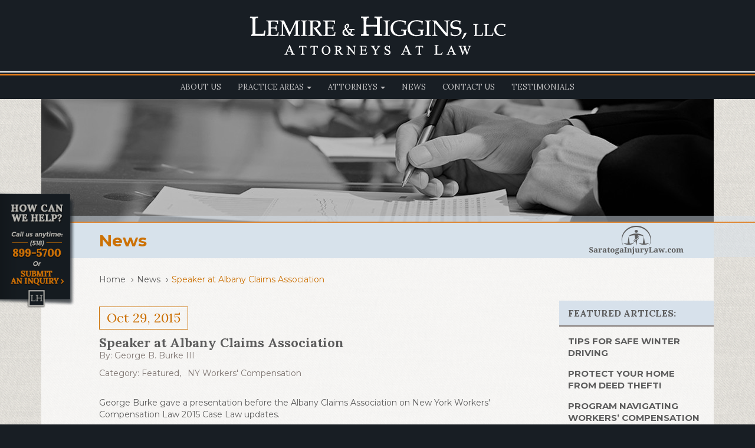

--- FILE ---
content_type: text/html;charset=UTF-8
request_url: https://www.lemirejohnsonlaw.com/news/Speaker-at-Albany-Claims-Association-_68-blog.htm
body_size: 7389
content:

<!DOCTYPE html>
<html lang="en">

<head>
    <title>Speaker at Albany Claims Association  - Lemire & Higgins, LLC</title>
    <meta charset="utf-8">
    <meta http-equiv="X-UA-Compatible" content="IE=edge">
    <meta name="viewport" content="width=device-width, initial-scale=1">
    <meta name="Description" content="Speaker at Albany Claims Association  - George Burke gave a presentation before the Albany Claims Association on New York Workers' Compensation Law 2015 Case Law updates." />
    <meta name="Keywords" content="Speaker,at,Albany,Claims,Association," />
    <meta name="Author" content="Spiral Design Studio (www.spiraldesign.com)" />

	<link rel="shortcut icon" href="../favicon.ico">

	<meta property="og:title" content="Speaker at Albany Claims Association "/>
	<meta property="og:description" content="Speaker at Albany Claims Association  - George Burke gave a presentation before the Albany Claims Association on New York Workers' Compensation Law 2015 Case Law updates."/>
	<meta property="og:site_name" content="Lemire & Higgins, LLC"/>
	<meta property="og:type" content="website"/>

	<meta name="DC.Title" content="Speaker at Albany Claims Association " />
	<meta name="DC.Subject" content="Speaker at Albany Claims Association  - George Burke gave a presentation before the Albany Claims Association on New York Workers' Compensation Law 2015 Case Law updates." />
	<meta name="DC.Description" content="Speaker at Albany Claims Association  - George Burke gave a presentation before the Albany Claims Association on New York Workers' Compensation Law 2015 Case Law updates." />


    
	<link href="../css/bootstrap.min.css" rel="stylesheet">

    <!-- HTML5 Shim and Respond.js IE8 support of HTML5 elements and media queries -->
    <!-- WARNING: Respond.js doesn't work if you view the page via file:// -->
    <!--[if lt IE 9]>
        <script src="https://oss.maxcdn.com/libs/html5shiv/3.7.0/html5shiv.js"></script>
        <script src="https://oss.maxcdn.com/libs/respond.js/1.4.2/respond.min.js"></script>
    <![endif]-->

	
	<script src="../js/jquery.min.js"></script>
	<script src="../js/bootstrap.min.js"></script>

	
	

	
	
	
	
	<link rel="stylesheet" href="../js/owl-carousel/owl.carousel.min.css">
	<link rel="stylesheet" href="../js/owl-carousel/owl.theme.default.min.css">
	<script src="../js/owl-carousel/owl.carousel.min.js"></script>

	
	

	<link href='https://fonts.googleapis.com/css?family=Montserrat:400,500,700' rel='stylesheet' type='text/css'>
	<link href='https://fonts.googleapis.com/css?family=Lora:400,400italic,700,700italic' rel='stylesheet' type='text/css'>

	
	<link href="../css/font-awesome.min.css" rel="stylesheet">
	<link href="../css/jasny-bootstrap.css" rel="stylesheet">
	<link href="../css/datepicker.css" rel="stylesheet">

	<link href="../css/base-style.css" rel="stylesheet">
	<link href="../css/site-style.css" rel="stylesheet">
	<link href="../css/responsive.css" rel="stylesheet">

	
	

	<!-- Google tag (gtag.js) -->
	<script async src="https://www.googletagmanager.com/gtag/js?id=G-M84NZX7CBY"></script>
	<script>
	  window.dataLayer = window.dataLayer || [];
	  function gtag(){dataLayer.push(arguments);}
	  gtag('js', new Date());

	  gtag('config', 'G-M84NZX7CBY');
	</script>
		
	

	
	<script type="application/ld+json">
	{
		"@context": "http://schema.org",
		"@type": "Attorney",
		"address": {
			"@type": "PostalAddress",
			"addressLocality": "Malta",
			"addressRegion": "NY",
			"postalCode": "12020",
			"streetAddress": "2534 State Route 9"
		},
		"geo": {
			"@type": "GeoCoordinates",
			"latitude": "42.974236",
			"longitude": "-73.791793"
		},
		"name": "Lemire, Johnson & Higgins, LLC",
		"naics": "541110",
		"image": "https://www.lemirelawyers.com/img/schema.jpg",
		"openingHours": [
			"Mo-Fr 09:00-17:00"
		],
		"sameAs" : [
			"https://www.facebook.com/Saratogainjurylaw/",
			"http://www.saratogainjurylaw.com/"
		],
		"telephone": "518.899.5700",
		"faxNumber": "518.899.5487",
		"email": "mail@lemirelawyers.com",
		"url": "https://www.lemirelawyers.com"
	}
	</script>


</head>

<body>


<!-- Google Tag Manager (noscript) -->
<noscript><iframe src="https://www.googletagmanager.com/ns.html?id=GTM-PHCVJWV"
height="0" width="0" style="display:none;visibility:hidden"></iframe></noscript>
<!-- End Google Tag Manager (noscript) -->







<header>
	<div class="container">
		<div class="row">
			<div class="col-sm-12 contentCenter">
				
					<a href="../"><img class="logo img-responsive" src="../img/logo_lg.png" alt="Lemire & Higgins, LLC"></a>
				
			</div>
		</div>
	</div>
	<!-- BEGIN: Main Content HTML -->
	<!-- Navigation -->

	<div class="nav-outer-wrapper">
		<div class="nav-inner-wrapper">
	        <div class="container">
	        	<nav class="navbar ljl-navbar" role="navigation">
		            <!-- Brand and toggle get grouped for better mobile display -->
		            <div class="navbar-header">
		                <button type="button" class="navbar-toggle" data-toggle="collapse" data-target="#bs-example-navbar-collapse-1">
		                    <span class="sr-only">Toggle navigation</span>
		                    <span class="icon-bar"></span>
		                    <span class="icon-bar"></span>
		                    <span class="icon-bar"></span>
		                </button>

		            </div>
		            <!-- Collect the nav links, forms, and other content for toggling -->
		            <div class="collapse navbar-collapse" id="bs-example-navbar-collapse-1">
						<ul class="nav navbar-nav">
							
									<li>
										<a href="../about-us/">About Us</a>
									</li>
								
									<li class="dropdown">
										<a href="../practice-areas/" class="dropdown-toggle" data-toggle="dropdown">Practice Areas <b class="caret"></b></a>

										<ul class="dropdown-menu">
											<li><a href="../practice-areas/">Overview</a></li>

											
											
													<li class="dropdown-submenu"><a class="trigger subClosed">Workers' Compensation  <i class="fa fa-caret-right"></i></a>
													<ul class="dropdown-menu sub-menu">
														<li><a href="../practice-areas/Workers-Compensation_11-practice-area.htm">Overview</a></li>
														

														<li>
															<a href="../practice-areas/Injured-Workers_11_12_practice-sub.htm">Injured Workers</a>
														</li>
														

														<li>
															<a href="../practice-areas/Insurance-Carriers-and-Employers_11_13_practice-sub.htm">Insurance Carriers and Employers</a>
														</li>
														

														<li>
															<a href="../practice-areas/Uninsured-Employers_11_28_practice-sub.htm">Uninsured Employers </a>
														</li>
														
													</ul>
												</li>
												
													<li class="dropdown-submenu"><a class="trigger subClosed">Personal Injury  <i class="fa fa-caret-right"></i></a>
													<ul class="dropdown-menu sub-menu">
														<li><a href="../practice-areas/Personal-Injury_68-practice-area.htm">Overview</a></li>
														

														<li>
															<a href="../practice-areas/Car-Truck-Motorcycle-Accidents-_10_16_practice-sub.htm">Car, Truck & Motorcycle Accidents</a>
														</li>
														

														<li>
															<a href="../practice-areas/Construction-Site-Injuries_10_17_practice-sub.htm">Construction Site Injuries</a>
														</li>
														

														<li>
															<a href="../practice-areas/Slip-Trip-Fall-Injuries_10_18_practice-sub.htm">Slip, Trip & Fall Injuries</a>
														</li>
														

														<li>
															<a href="../practice-areas/Medical-Malpractice_10_19_practice-sub.htm">Medical Malpractice </a>
														</li>
														

														<li>
															<a href="../practice-areas/Railroad-Work-Injuries_10_20_practice-sub.htm">Railroad Work Injuries</a>
														</li>
														

														<li>
															<a href="../practice-areas/Injuries-from-Defective-Products-_10_21_practice-sub.htm">Injuries from Defective Products </a>
														</li>
														
													</ul>
												</li>
												
													<li><a href="../practice-areas/Social-Security-Disability_68-practice-area.htm">Social Security Disability</a></li>
												
													<li><a href="../practice-areas/traffic-tickets_68-practice-area.htm">Traffic Violations</a></li>
												
										</ul>
									</li>
								
									<li class="dropdown">
										<a href="../attorneys/" class="dropdown-toggle" data-toggle="dropdown">Attorneys <b class="caret"></b></a>

										<ul class="dropdown-menu">
											<li><a href="../attorneys/">Overview</a></li>

											
											
												<li><a href="../attorneys/Christopher-Lemire-_27-attorney.htm">Christopher Lemire</a></li>
												
												<li><a href="../attorneys/Timothy-Higgins-_53-attorney.htm">Timothy Higgins</a></li>
												
										</ul>
									</li>
								
									<li>
										<a href="../news/">News</a>
									</li>
								
									<li>
										<a href="../contact-us/">Contact Us</a>
									</li>
								
									<li>
										<a href="../testimonials/">Testimonials</a>
									</li>
								
						</ul>
		            </div>
		            <!-- /.navbar-collapse -->
		    	</nav>
	        </div>
	        <!-- /.container -->

	    </div>
	</div>

    </header>

<div class="outer-wrapper header-banner-wrapper">
	<div class="container">
		<div class="row">
			<div class="col-sm-12">
				<div class="img-wrapper">
				
					<img width="100%" src="../img/header_bgs/banner_prmperxgls.jpg" alt="">
								
				</div>
			</div>
		</div>
	</div>
</div>
<div class="outer-wrapper mobile-contact-wrapper visible-xs">
	<div class="container">
		<div class="row">
			<div class="col-sm-12">
				<a href="../contact-us">
					<img class="" src="../img/mobile_contact.gif" alt="How can we Help? Call us anytime: (518) 899.5700 or Click to Submit an Inquiry.">
				</a>
			</div>
		</div>
	</div>
</div>


<div class="outer-wrapper sub-wrapper">
	<div class="content-border"></div>

	
	<div class="container">
		<div class="row">
			<div class="col-sm-12">
				<div class="inner-content-wrapper">
					<div class="row">
						<div class="content-header-band">
							<div class="content-header-band-inner">
								<div class="col-sm-8 col-sm-offset-1">
									<div class="page-header">News</div>
								</div>

								

	<div class="col-sm-3 contentCenter hidden-xs sil-top-wrapper">
		<a href="http://www.SaratogaInjuryLaw.com"><img class="header-sil-logo" src="../img/saratogaInjuryLaw_grey.png" alt="SaratogaInjuryLaw.com | Personal Injury, Workers' Compensation, Social Security"></a>
	</div>


							</div>
						</div>
					</div>

					<div class="row">
				        <div class="col-sm-11 col-sm-offset-1">
				            <ol class="breadcrumb">
								<li><a href="../">Home</a></li>
								<li><a href="../news">News</a></li>
								<li class="active">Speaker at Albany Claims Association </a></li>
				            </ol>
				        </div>
				    </div>

					<div class="row">
						<div class="col-sm-8 col-sm-offset-1">
							<div class="editor">
								
								
									<article>
										<div class="news-header">
											<div class="newsDate">
												Oct 29, 2015
											</div>
											<h1>Speaker at Albany Claims Association </h1>
											<ul class="newsMeta">
												
												
												<li>
													<span class="">By:</span>
													<a href="../news/?postName=George B.-Burke III ">George B. Burke III </a>
												</li>
												

												<li class="news-cat-listing">
													<span class="">Category:</span>
													
														<a href="../news/?cat=0" title="View all posts in Featured News">Featured</a>&nbsp;
													
																<a href="../news/?cat=11" title="NY Workers' Compensation  News">NY Workers' Compensation </a>
															
													
												</li>
											</ul>
										</div>
										
										<p> <p>George Burke gave a presentation before the Albany Claims Association on New York Workers' Compensation Law 2015 Case Law updates.</p> </p>

										
										<div class="share">
											<ul class="share-buttons">
												<li>SHARE ON:</li>
												<li><a href="https://www.facebook.com/sharer/sharer.php?u=&t=" target="_blank" title="Share on Facebook" onClick="window.open('https://www.facebook.com/sharer/sharer.php?u=' + encodeURIComponent('https://www.lemirejohnsonlaw.com/news/news-detail.cfm?ID=68') + '&t=' + encodeURIComponent('https://www.lemirejohnsonlaw.com/news/news-detail.cfm?ID=68'),'sharer','toolbar=0,status=0,width=650,height=436'); return false;"><i class="fa fa-facebook fa-1x"></i> Facebook</a></li>
												<li><a href="https://twitter.com/intent/tweet?source=&text=:%20" target="_blank" title="Share on Twitter" onClick="window.open('https://twitter.com/intent/tweet?text=' + encodeURIComponent('Speaker at Albany Claims Association ') + ':%20' + encodeURIComponent('https://www.lemirejohnsonlaw.com/news/news-detail.cfm?ID=68'),'sharer','toolbar=0,status=0,width=650,height=436'); return false;"><i class="fa fa-twitter fa-1x"></i> Twitter</a></li>
												<li><a href="mailto:?subject=&body=:%20" target="_blank" title="Share via Email" onClick="window.open('mailto:?subject=' + encodeURIComponent('Speaker at Albany Claims Association ') + '&body=' +  encodeURIComponent('https://www.lemirejohnsonlaw.com/news/news-detail.cfm?ID=68')); return false;"><i class="fa fa-envelope fa-1x"></i> Email</a></li>
												<li><a class="a2a_dd" href="https://www.addtoany.com/share_save?linkname=&amp;linkurl=https://www.lemirejohnsonlaw.com/news/news-detail.cfm?ID=68" title="Choose how to Share"><i class="fa fa-share fa-1x"></i> Other</a><script type="text/javascript">var a2a_config = a2a_config || {}; a2a_linkurl="https://www.lemirejohnsonlaw.com/news/news-detail.cfm?ID=68"; a2a_config.hide_embeds = 0; a2a_config.onclick = 1;</script><script type="text/javascript" src="https://static.addtoany.com/menu/page.js"></script></li>
											</ul>
										</div>
									</article>
									

								
								
							</div>
							<div class="pagination-wrapper news-pagination">

								<div class="row">
									<div class="col-xs-6 col-sm-6 prev-wrapper control">
										<a href="Elected-Town-Judge-for-Town-of-North-Greenbush_67-blog.htm" class="title-link" title="Elected Town Judge for Town of North Greenbush"><i class="fa fa-chevron-left"></i> Previous</a>
									</div>

									<div class="col-xs-6 col-sm-6 next-wrapper control">
										<a href="Appointed-to-the-Committee-on-the-Tort-System_78-blog.htm" class="title-link" title="Appointed to the Committee on the Tort System">Next <i class="fa fa-chevron-right"></i></a>
									</div>
								</div>

							</div>
						</div>

						<div class="col-sm-3">
							<div class="sidebar">
								
								
								
<div class="sidebar-block newsListing">
	<div class="sideNav sort-listing">
		<div class="sidebar-heading">
			Featured Articles:
		</div>
		<div class="sidebar-content">
			<ul class="sidebar-listings articleListing">
				

					<li class="sidebar-listing">
						<div class="title"><a href="../news/TIPS-FOR-SAFE-WINTER-DRIVING_1140-blog.htm">TIPS FOR SAFE WINTER DRIVING</a></div>
						<div class="description"></div>
					</li>
				

					<li class="sidebar-listing">
						<div class="title"><a href="../news/-PROTECT-YOUR-HOME-FROM-DEED-THEFT-_1139-blog.htm"> PROTECT YOUR HOME FROM DEED THEFT!</a></div>
						<div class="description"></div>
					</li>
				

					<li class="sidebar-listing">
						<div class="title"><a href="../news/Program-Navigating-Workers-Compensation-Ethics-and-Third-Party-Claim-Resolution-Essentials_1137-blog.htm">Program Navigating Workers’ Compensation Ethics and Third- Party Claim Resolution Essentials</a></div>
						<div class="description">Chris Lemire presents at NYSBA CLE Program 11/15/24 
</div>
					</li>
				
			</ul>
			<a href="../news" class="view-more">View All</a>
		</div>
	</div>
</div>



<div class="sidebar-block">
	<div class="sideNav sort-listing">
		<div class="sidebar-heading">
			Category:
		</div>
		<div class="sidebar-content">
			<ul class="sidebar-listings dateListing">
				<li class="sidebar-listing">
					<a href="../news/?cat=0">Featured</a>
				</li>

				
						<li class="sidebar-listing">
							<a href="../news/?cat=9">Litigation</a>
						</li>
					
						<li class="sidebar-listing">
							<a href="../news/?cat=11">NY Workers' Compensation </a>
						</li>
					
						<li class="sidebar-listing">
							<a href="../news/?cat=10">Personal Injury </a>
						</li>
					
						<li class="sidebar-listing">
							<a href="../news/?cat=14">Social Security Disability</a>
						</li>
					

				

				<li class="sidebar-listing date-listing">
					<a href="../news" title="View All">View All</a>
				</li>
			</ul>
			
		</div>
	</div>
</div>





<div class="sidebar-block newsListing">
	<div class="sideNav sort-listing">
		<div class="sidebar-heading">
			Posted Date:
		</div>
		<div class="sidebar-content">
			<ul class="sidebar-listings dateListing">
				
		           		<li class="sidebar-listing date-listing">
		           			<a title="January 2025" href="../news/?archiveDate=1/1/2025">January 2025</a>
		           		</li>
					
		           		<li class="sidebar-listing date-listing">
		           			<a title="December 2024" href="../news/?archiveDate=12/1/2024">December 2024</a>
		           		</li>
					
		           		<li class="sidebar-listing date-listing">
		           			<a title="November 2024" href="../news/?archiveDate=11/1/2024">November 2024</a>
		           		</li>
					
		           		<li class="sidebar-listing date-listing">
		           			<a title="January 2024" href="../news/?archiveDate=1/1/2024">January 2024</a>
		           		</li>
					
		           		<li class="sidebar-listing date-listing">
		           			<a title="December 2023" href="../news/?archiveDate=12/1/2023">December 2023</a>
		           		</li>
					
		           		<li class="sidebar-listing date-listing">
		           			<a title="November 2023" href="../news/?archiveDate=11/1/2023">November 2023</a>
		           		</li>
					
		           		<li class="sidebar-listing date-listing">
		           			<a title="May 2023" href="../news/?archiveDate=5/1/2023">May 2023</a>
		           		</li>
					
		           		<li class="sidebar-listing date-listing">
		           			<a title="November 2022" href="../news/?archiveDate=11/1/2022">November 2022</a>
		           		</li>
					
		           		<li class="sidebar-listing date-listing">
		           			<a title="April 2022" href="../news/?archiveDate=4/1/2022">April 2022</a>
		           		</li>
					
		           		<li class="sidebar-listing date-listing">
		           			<a title="October 2021" href="../news/?archiveDate=10/1/2021">October 2021</a>
		           		</li>
					
		           		<li class="sidebar-listing date-listing">
		           			<a title="August 2021" href="../news/?archiveDate=8/1/2021">August 2021</a>
		           		</li>
					
				<li class="sidebar-listing date-listing">
					<a href="../news" title="View All">View All</a>
				</li>
			</ul>
			
		</div>
	</div>
</div>


							</div>
						</div>
					</div>
				</div>
			</div>

		</div>

		

	    <div class="row">
	        <div class="col-lg-12">

	        </div>
		</div>
	</div>
	

	
	<div class="contact-tab-wrapper hidden-xs">
		<a href="../contact-us">
			
			<img class="contact-tab img-responsive" alt="Contact Us Today! 518 899.5700" src="../img/contact_tab.png">
		</a>
	</div>
	


</div>




	<footer>
		<div class="container">
			<div class="row">
				<div class="col-sm-12">
					
				</div>
			</div>
			<div class="row">
				<div class="col-sm-6 col-md-4 footer-company">
					<div class="footer-logo-wrapper">
						<a href="../">
							<img src="../img/logo_sm.png" class="footer-logo" alt="Lemire & Higgins, LLC">
						</a>
					</div>
					<div class="footer-company-wrapper">
						<span class="name">Lemire & Higgins, LLC</span><br/>
						<span class="address">2534 U.S. 9<br>P.O. Box 2485<br>Malta, NY 12020</span><br/>
						<span class="phone">
							<small>PH:</small> 518.899.5700 
								| <small>FX:</small> 518.899.5487 

						</span><br/>
						<a href="../contact-us/" class="footer-contact-link">Contact Us Today!</a>
					</div>
				</div>

				<div class="col-sm-6 col-md-3">
					
					
						<ul class="social">
						
							<li class="link">
								<a href="https://www.facebook.com/Saratogainjurylaw/" target="_blank" title="Facebook"><i class="fa fa-facebook"></i></a>
							</li>
						
							<li class="link">
								<a href="http://www.linkedin.com" target="_blank" title="LinkedIn"><i class="fa fa-linkedin"></i></a>
							</li>
						
						</ul>
					

					<div class="footer-copyright">
						&copy; 2026 Lemire & Higgins, LLC<br/><strong>ATTORNEY ADVERTISING</strong><br/><a href="../privacy-policy/">Privacy&nbsp;Policy</a> | <a href="../disclaimer/">Disclaimer</a> <span class="hidden-xs"></span><br/>
						<a href="https://www.spiraldesign.com" target="_blank" name="Website Design , Albany, NY">Website design:</a> <a href="https://www.spiraldesign.com" target="_blank"  name="Spiral Design Studio | Website Design , Albany, NY">Spiral Design Studio, LLC.</a>
					</div>
				</div>

				<div class="col-sm-6 col-md-2 affiliation-wrapper">
					

		        	<div class="owl-carousel owl-theme" id="affiliateSlider">
		        		
		        			<div class="item">
		        				
		        					<img src="../img/affiliates/logo_Super_Lawyers_dk609eo4et.png" alt="Super Lawyers">
		        				
		        			</div>

		        		
		        			<div class="item">
		        				
		        					<img src="../img/affiliates/logo_NYSBA_dngxous79d.png" alt="NYSBA">
		        				
		        			</div>

		        		
		        	</div>

		        	<script>
						$('#affiliateSlider').owlCarousel({
							loop:true,
							margin:10,
							nav:false,
							responsive:{
								0:{
									items:2
								},
								767:{
									items:1
								},
								1000:{
									items:1
								}
							}
						})
	    			</script>


				</div>

				<div class="col-sm-6 col-md-3 sil-wrapper">

						<div class="sil-logo-wrapper">
							<a href="http://www.saratogainjurylaw.com">
								<img src="../img/saratogaInjuryLaw_light.png" alt="SaratogaInjuryLaw.com | Personal Injury, Workers' Compensation, Social Security">
							</a>
						</div>

				</div>

			</div>
		</div>
	</footer>
						


<script type='text/javascript' src='https://reports.yellowbook.com/analytics/js/ybDynamicPhoneInsertion.js'></script>
<script>
ybFindPhNums = ['15188995700', '15188995700'];
ybReplacePhNums = ['15186205398', '15189937057'];

	document.addEventListener("YextPhoneChangeEvent", yextPhoneChangeEventHandler, false);

	function yextPhoneChangeEventHandler(e) {
			e.preventDefault();
			ybFun_ReplaceText();
	}

	if (typeof dmAPI != 'undefined') {
			dmAPI.runOnReady('dpni', function() {
					  setTimeout(ybFun_ReplaceText, 500);
			});
			dmAPI.subscribeEvent(dmAPI.EVENTS.SHOW_POPUP, function(data) {
					  setTimeout(ybFun_ReplaceText, 500);
					  console.log('dmAPI.EVENTS.SHOW_POPUP' + data);
			});
	} else {
			window.onload = function() {
					  setTimeout(ybFun_ReplaceText, 500);
			}
	}
</script>


<script src="../js/jasny-bootstrap.min.js"></script>
<script src="../js/datepicker.js"></script>
<script src="../js/multiLevelNav.jquery.js"></script>
<div class="mediaQueryDetector"></div>
</body>
</html>


--- FILE ---
content_type: text/css
request_url: https://www.lemirejohnsonlaw.com/css/base-style.css
body_size: 810
content:
/* Global Styles */

html,
body {
    height: 100%;
}

body {
    
}

.img-portfolio {
    margin-bottom: 30px;
}

.img-hover:hover {
    opacity: 0.8;
}

/* Home Page Carousel */

.carousel {
    xheight: 50%;
}

.carousel .item,
.carousel .item.active,
.carousel .carousel-inner {
    height: 600px;
}

.carousel .item {
	background-size: cover;
	background-repeat: no-repeat;
	background-position: center;
}

.carousel .fill {
    width: 100%;
    height: 100%;
    background-position: center;
    background-size: cover;
}

/* 404 Page Styles */

.error-404 {
    font-size: 100px;
}

/* Pricing Page Styles */

.price {
    display: block;
    font-size: 50px;
    line-height: 50px;
}

.price sup {
    top: -20px;
    left: 2px;
    font-size: 20px;
}

.period {
    display: block;
    font-style: italic;
}

/* Footer Styles */

footer {
    margin: 20px 0 20px 0 ;
}

/* Responsive Styles */

@media(max-width:991px) {
    .customer-img,
    .img-related {
        margin-bottom: 30px;
    }
}

@media(max-width:767px) {
    .img-portfolio {
        margin-bottom: 15px;
    }

    header.carousel .carousel {
        height: 70%;
    }
}

.share {
	margin-top: 30px;
}
.share ul {
    margin: 0;
    padding: 0;
}
.share ul li {
    display: inline-block;
	margin-right: 20px;
	font-size: 12px;
	font-weight: 700;
	text-transform: uppercase;
	letter-spacing: 1px;
}
.share ul li:first-child {
	margin-right: 10px;	
}
.share ul li a {
	color: #636363;
	text-decoration: none;
}
.share ul li a:hover {
	/*color: #3b6cb4;*/
}
.share ul li i {
	margin-right: 5px;
}

--- FILE ---
content_type: text/css
request_url: https://www.lemirejohnsonlaw.com/css/site-style.css
body_size: 6947
content:
body{
	background:#181e24;
	/*background:#fff;*/
	color:#5c5c5c;
	font-family: 'Montserrat', sans-serif;
}

h1{
	color:#cc7105;
	font-size:28px;
	font-weight:bold;
	font-family: 'Lora', serif;
}

h2{
	color:#5c5c5c;
	font-size:22px;
	font-weight:bold;
	margin:0 0 10px 0;
	font-family: 'Lora', serif;
	
}

h3{
	color:#5c5c5c;
	font-size:18px;
	font-weight:bold;
	display:inline-block;
	margin:0;
	padding:0;
	/*font-family: 'Lora', serif;*/
}

h4{
	color:#5c5c5c;
	font-size:16px;
	font-weight:bold;
	display:inline-block;
	margin:0;
	padding:0;	
	/*font-family: 'Lora', serif;*/
}

p {
	margin: 0 0 20px 0;
}

hr{
	border-color:#7f7672;
}

a,
a:hover{
	color:#cd8335;
}

.mediaQueryDetector{
	content:'';
}

/*img-responsive override for IE*/
.img-responsive{
	width: auto;
	max-width:100%;
}

/*START: Helper Styles*/

.contentCenter{
	text-align:center;
}

.contentRight{
	text-align:right;
}

/*END: Helper Styles*/


/*START: Outer Wrapper*/
.outer-wrapper{
	background: url('../img/background.png');
	position:relative;
}

.outer-wrapper.content-wrapper{

}

.outer-wrapper.sil-heading-wrapper{
	background:none;
}

.outer-wrapper.mobile-contact-wrapper{
	background:#181E24;
	border-top:solid 2px #fe891a;
	padding-bottom:10px;
	text-align:center;
}

.outer-wrapper.mobile-contact-wrapper img{
	max-width:100%;
}

.sil-heading-background-wrapper{
	position: absolute;
    min-height: 50px;
    height:100%;
    top: -10px;
    left: 0;
    right: 0;
}

.sil-heading-wrapper{
	margin-bottom:30px;
}

.sil-heading{
	font-size:28px;
 	color:#cc7105;
 	font-weight:bold;
 	padding-top:15px;
 	padding-bottom:20px;
 	z-index:100;
 	font-family: 'Lora', serif;
}

.sil-heading-wrapper .content-border{
min-height:50px;
	height:100%;
}

.sil-promo-wrapper{
	margin-bottom:10px;
	display:inline block;
	text-align:center;
}

.sil-promo-wrapper .grayscaleWrapper{
	display:inline-block;
	position:relative;

}

/*.sil-promo-wrapper:hover .sil-promo-link{
	color:#cd8335;
}*/

.sil-promo-img{
	margin:0 auto;
}
.sil-promo-link{
	display:inline-block;
	position:absolute;
	bottom:20px;
	left:50%;
	transform:translate(-50%,0);
	background:#eee;
	padding:20px;
	white-space: nowrap;

	font-size:18px;
 	font-weight:bold;
 	color:#ffffff;
 	padding: 6px 25px;
 	display:inline-block;
 	background-color:#6587a9;
 	border-bottom: solid #5c5c5c 4px;
 	margin:0 auto;

 	font-family: 'Lora', serif;
}


.sil-heading-background{
	background: url('../img/background.png');
	height:100%;
}

.inner-content-wrapper{
	background:#fff;
	background:rgba(255,255,255,.7);
	margin-top:2px;
	padding-bottom:20px;
}


.sub-wrapper .content-border{
	height:70px;
}


.content-border{
	position:absolute;
	height:50px;
	top:-10px;
	left:0;
	right:0;
	background:rgba(215,225,235,.5);
	/*z-index:100;*/
}

.content-border:after{
	content:"";
	background-color:#df8733;
	height:2px;
	position:absolute;
	top:0;
	left:0;
	right:0;
	margin-top:10px;
}

.content-header-band{
	min-height:60px;
	background:#d7e2eb;
	margin:0 15px;
}

.content-header-band img{
	/*margin-top:5px;*/
}

.content-header-band-inner{
	margin:0 -15px;
}
/*END: Outer Wrapper*/


.logo{
	padding:25px 10px;
	margin:0 auto;
}

/*START: Social*/
.social {
    list-style-type: none;
    text-align: left;
    padding: 0px;
    margin: 0px 0;
}

.social .link {
    display: inline-block;
    margin: 0 3px;
}

.social a {
    background-color: #5b5b5b;
    border-radius: 0px;
    color: #fff;
    display: block;
    padding: 3px 0;
    width: 22px;
    text-align: center;
    font-size: 12px;
}

.social a:hover{
	background-color:#cc7105;
}
/*END: Social*/

/*START: NAV*/
header{
	position:relative;
	z-index:10;
}

.nav-outer-wrapper{
	background: rgba(24,30,36,.75);
	border-top:solid 2px #ffffff;
}

.nav-inner-wrapper{
	border-top:solid 2px #fe891a;
	margin-top:3px;
}

.sil-nav-wrapper{
	margin-top:10px;
}

.sil-nav-wrapper .nav-outer-wrapper,
.sil-nav-wrapper .nav-inner-wrapper{
	border:none;
	background:none;
	margin:0;
}

.ljl-navbar.navbar{
	min-height:0;
	text-align:center;
	margin:4px 0;
	font-family: 'Lora', serif;
}

.ljl-navbar a{
	color:#c2c2c3;
	text-transform:uppercase;
	font-size:13px;
}
.ljl-navbar .navbar-nav>li>a{
	background:none;
}

.ljl-navbar a:hover,
.ljl-navbar a.active{
	color:#cc7105;
}

.nav .open>a, .nav .open>a:focus, .nav .open>a:hover{
	background:none;	
}

.dropdown-menu{
	padding-top:0;
	padding-bottom:0;
}

.dropdown-menu>li>a{
	padding:10px 15px 10px 15px;
	color:#5c5c5c;	
	border-bottom:solid thin #cc7105;
}

.dropdown-menu>li:last-child>a{
	border:none;
}

.dropdown-menu>li>a:focus, 
.dropdown-menu>li>a:hover{
	background-color:#cc7105;
	color:#ffffff;
}

.dropdown-submenu {
    position: relative;
    cursor:pointer;
}

.dropdown-submenu > .dropdown-menu {
    left: 100%;
    margin-left: -1px;
    margin-top: -1px;
    top: 0;
    border-radius:0 4px 4px 0;
}


.dropup .dropdown-menu{
	/*border-radius:4px 4px 0 0 !important;*/
}


.navbar-toggle .icon-bar{
	background-color:#fe891a;
}

/*END: NAV*/



/*START: HOME*/
.logo-wrapper{
	margin:0px;
}

#myCarousel{
	margin-top:-38px;
}

.affiliate-logo{
 	margin:0 10px;
 }

.carousel-caption{
	background: rgba(24,30,36,.9);
	z-index:inherit;
	position:absolute;
	top:auto;
	left: 0px;
	right: 0px;
	bottom: 0px;
	text-align: center;
	padding: 30px 20px;
}

.carousel-caption h2{
	color:#ffffff;
	font-size:44px;
	font-weight:bold;
}

.carousel-indicators{
	display:none;
}

.carousel-caption .tag {
	color: #fe891a;
	font-size: 26px;
	font-weight: 700;
	text-shadow: none;
}

#affiliateSlider{
	max-width:430px; 
	margin:0 auto;
	margin-right:-15px;
	margin-bottom:10px;
}

#affiliateSlider .item{
	text-align:center;
	margin: 3px;
}

#affiliateSlider .item img{
  /*display: block;*/
/*  width: 100%;
  height: auto;*/
}

.home-content-wrapper{
	z-index:1;
}

 .home-contact-wrapper{
 	position:relative;
 }
.home-contact-wrapper:before,
.home-contact-wrapper:after{
	content:"";
	height:85px;
	position:absolute;
	top:-26px;
	width:35px;
	/*background:url('../img/contact_transparency.png');		
	background-size:contain;
	background-repeat:no-repeat;*/
	z-index:5;
}

.home-contact-wrapper:before{
	left:3px;
	
}

.home-contact-wrapper:after{
	right:3px;
	
}


/*.home-contact:before,
.home-contact:after{
	content:"";
	height:180px;
	position:absolute;
	top:0;
	width:15px;		
}

.home-contact:before{
	left:-15px;
	-webkit-box-shadow: -10px 0 15px -15px inset;
	-moz-box-shadow: -10px 0 15px -15px inset;
	box-shadow: -10px 0 15px -15px inset;
}

.home-contact:after{
	right:-15px;
	-webkit-box-shadow: 10px 0 15px -15px inset;
	-moz-box-shadow: 10px 0 15px -15px inset;
	box-shadow: 10px 0 15px -15px inset;
}*/

 .home-contact{
 	height:250px;
 	margin-top:-100px;
 	background:url('../img/background.png');
 	text-align:center;
 	position:relative;
 	z-index:10;
 }

 .contact-title{
 	font-size:28px;
 	color:#cc7105;
 	font-weight:bold;
 	padding-top:15px;
 	font-family: 'Lora', serif;
 }

 .contact-button-wrapper{
 	margin:15px 0 10px 0;
 }

 a.contact-button{
 	font-size:18px;
 	font-weight:bold;
 	color:#ffffff;
 	padding: 6px 25px;
 	display:inline-block;
 	background-color:#6587a9;
 	border-bottom: solid #5c5c5c 4px;
 	margin:0 auto;
 	text-decoration:none;
 	font-family: 'Lora', serif;
 }

 a.contact-button:hover{
 	color:#cc7105;
 }

.contact-phone-title{
	font-size:18px;
	color:#5c5c5c;
	margin-top:10px;
}

.contact-phone{
	font-size: 26px;
	color:#5c5c5c;
	font-weight:bold;
	font-family: 'Lora', serif;
}

 /*END: HOME*/

/*START: Breadcrumb*/
.breadcrumb{
	background:none;
	border-radius:0;
	padding:5px 0;
	color:#5c5c5c;
}

.breadcrumb a{
	color:#5c5c5c;
}

.breadcrumb>.active,
.breadcrumb>.active a{
	color:#cc7105;
}

.breadcrumb>li+li:before{
	content:"\203A";
	font-size:1.2em;
	color:#5c5c5c;
}

/*END: Breadcrumb*/

/*START:Contact Tab*/
.contact-tab-wrapper{
	position:fixed;
	top:45%;
	/*right:0;*/
	left:0;
	/*display:none;*/
	background:url("../img/contact_tab_RO.png");
	background-size:cover;
	background-repeat:no-repeat;


}

.contact-tab-wrapper img:hover{
	opacity:0;
}
/*END:Contact Tab*/



/*START: General*/
.page-header{
	margin-top:15px;
	margin-bottom:25px;
	z-index:200;
	border:0;
	color: #cc7105;
    font-size: 28px;
    font-weight: bold;
    line-height:1.1;
    z-index:100;
}

.editor{
	margin-top:10px;
}

.editor li{
	margin-bottom:10px;
}

.share{
	color:#5c5c5c;
}

.share ul li a:hover{
	color: #cc7105;
}

.header-sil-logo{
	padding:0 8px;
	margin:0 auto;
	max-width:100%;
}

.sil-header-wrapper{
	background: url('../img/SIL_banner.png');
	background-repeat:no-repeat;
	background-position:top center;
	display:block;
	padding:10px;
	max-height:325px;
	text-align:center;
}

.sil-header-wrapper .header-spacer{
	margin:10px 0px 40px 0;
}

.sil-header-wrapper .img-responsive{
	margin-left:auto;
	margin-right:auto;
}

.sil-header-wrapper h1{
	padding:30px 0;
	margin:0 auto;
	text-align:center;
}



/*END: General*/


/*START: Contact Page*/
.contact-map-wrapper{
	/*background:#ffffff;*/
	min-height:150px;
	margin-bottom:40px;
	padding-right:10px;
}

.contact-map{
	width:100%;
	height:300px;
}

.control-label{
	color:#cc7105;
	font-size:17px;
	font-weight:bold;
	font-family: 'Lora', serif;
	width:100% !important;
	text-align:left !important;
}

#submitBtn{
	font-size:14px;
 	font-weight:bold;
 	color:#ffffff;
 	padding: 6px 25px;
 	display:inline-block;
 	background-color:#6587a9;
 	border-bottom: solid #5c5c5c 4px;
 	margin:0 auto;
 	border-radius:0;
}

.contact .form_holder .text-right{
	text-align:left;
}
/*END: Contact Page*/



/*START: Attorneys*/
.profiles{
	padding:0;
}

.profile{
	list-style:none;
	height:500px;
}

.profile .name{
	font-size:18px;
	color:#5c5c5c;
	margin-top:5px;
	font-family: 'Lora', serif;
}

.profile .attorney-category{
	font-size:16px;
	color:#cc7005;
}

.profile .practice-group{
	margin-top:10px;
}

.profile .practice-group a{
	color:#5c5c5c;
}

.bio-image{
	margin:0 30px 30px 0;
	display: block;
	max-width: 100%;
	height: auto;
}

.bio-practice-areas{
	margin-bottom:40px;
}

@media (min-width: 1200px) {
	.bio-contact {
		padding-right: 8px;	
	}
}

.bio-email,
.bio-phone,
.bio-vcard{
	min-height:20px;
	padding:5px 0px 5px 35px;
	margin:10px 0;
	background-repeat:no-repeat;
	background-position:center left;
}

.bio-email{
	background-image: url('../img/icon_mail.png');
}

.bio-phone{
	background-image: url('../img/icon_message.png');
}

.bio-vcard{
	background-image: url('../img/icon_contact.png');
}

.profiles .grayscaleWrapper .image-link{
	display:block;
	position:relative;
}

/*END: Attorneys*/


/*START: Practice Areas*/

.practice-areas-main-wrapper{
	margin-top:30px;
}

.practice-areas-main{
	margin:0;
	padding:0;
}

.main-listing{
	list-style:none;
	text-align:center;
	font-family: 'Lora', serif;
}

.main-listing a{
	color:#5c5c5c;
	font-size:20px;
	font-weight:bold;
	text-transform:uppercase;	

	display:block;	
	padding:10px 0 2px 0;
	margin-bottom:10px;

	background-color:#d7e1eb;
	border-bottom:solid 8px #d7e1eb;
}

.main-listing a i{
	font-size: .65em;

}

.main-listing a:hover{
	border-color:#cc7105;
	color:#cc7105;
	text-decoration:none;
}

/*END: Practice Areas*/



/*START: Sidebar*/
.sidebar-block{
	margin-bottom:20px;
}

.sidebar-heading{
	color:#5c5c5c;
	background:#d7e1eb;
	font-size:16px;
	font-weight:bold;
	text-transform:uppercase;
	border-bottom:solid 2px #7f7672;
	padding:10px 15px;
	/*margin-left:-15px;*/
	margin-bottom:5px;
	font-family: 'Lora', serif;
}

.sidebar-content{
	margin-left:15px;
}

.sidebar-listings{
	list-style:none;
	padding:0;
	margin-right:15px;
}
.sidebar-listing{
	margin-bottom:5px;
}

.newsListing .sidebar-listing{
	margin-bottom:15px;
}

.dateListing.sidebar-listings{
	margin-top:15px;
}

.dateListing .sidebar-listing{
	margin:0;
	padding-left:10px;
	position: relative;
}

.dateListing .sidebar-listing:before{
	content:"\203A";
	position:absolute;
	top:0;
	left:0;
}

.articleListing .sidebar-listing{
	margin:15px 0;
}

.articleListing .sidebar-listing a{
	font-size:15px;
	line-height:17px;
	text-transform:uppercase;
}

.articleListing .sidebar-listing .description{
	font-size:13px;
}

.sidebar-content .view-more:after{
	content:"\203A";
	margin-left:3px;
	display:inline-block;
	text-decoration:none;
	font-size:1.1em;
}

.sidebar-listing a{
	color:#5c5c5c;
	font-weight:bold;
	font-size:14px;
}

.sidebar-listing a.active{
	color:#cc7005;
}

.sidebar-listing .description{
	font-size:12px;
}

.sidebar-listings .section-title{
	font-size:16px;
	color:#cc7005;
	text-transform:uppercase;
	font-weight:bold;
}

.sidebar-listing .sub-nav{
	padding-left:20px;
}

.sidebar-listing .sub-nav li{
	list-style:none;
	margin-bottom:3px;
	font-size:10px;
}

.sidebar-listing .sub-nav li a{
	font-size:13px;
}

.link.sidebar-listing a:after{
	display: inline-block;
    font: normal normal normal 14px/1 FontAwesome;
    font-size: .9em;
    text-rendering: auto;
    -webkit-font-smoothing: antialiased;
	content:"\f08e";
	margin-left:3px;
}

.sidebar-content.newsletter{
	padding-top:20px;
	padding-left:15px;
	margin-left:0;
	border-top:solid thin #dfdcd6;
}

a.newsletter-link{
	font-size:12px;
	color:#5c5c5c;
	text-transform:uppercase;
	text-decoration:none;	
	display:block;
}

.newsletter-content{
	padding-left:50px;
	margin-right:15px;
	background-image:url('../img/icon_newsletter.png');
	background-repeat:no-repeat;
	background-position:center left;
	min-height:40px;	
}

.sidebar-content .case-study-section{
	padding-bottom:10px;
	margin-bottom:10px;
	border-bottom:solid thin #dfdcd6;
}

/*.sidebar-content .case-study-section:nth-of-type(1){
	border:none;
	padding-top:0;
	margin-top:0;
}*/

.sidebar-content .case-study-section .section-title{
	margin-bottom:5px;
}

/*END: Sidebar*/

/*START: News*/

.news-header{
	margin-bottom:30px;
}

.news-header h1{
	font-size:22px;
	color:#5c5c5c;
	margin:0;
	padding:0;
}

.news-header h2{
	font-size:22px;
	color:#5c5c5c;
	margin:0;
	padding:0;
}

.news-header a{
	color:#5c5c5c;
}

.newsDate{
	color:#cc7105;
	padding:3px 12px;
	margin-bottom:10px;
	font-size:22px;
	border:solid thin #cc7105;
	display:inline-block;
	font-family: 'Lora', serif;
}

.newsMeta{
	padding:0;
	color:#7f7672;
}

.newsMeta a{
color:#7f7672;	
}

.newsMeta li{
	display:block;
	list-style:none;
}

.news-cat-listing a:after{
	content:",";
	margin-right:3px;

}

.news-cat-listing a:last-child:after{
	content:"";
}

.news-more{
	font-size:14px;
 	font-weight:bold;
 	color:#ffffff;
 	padding: 3px 25px;
 	display:inline-block;
 	background-color:#6587a9;
 	border-bottom: solid #5c5c5c 4px;
 	margin:0 auto;
 	text-transform:uppercase;
 	margin:15px 0 10px 0;
}

a.news-more:hover{
	text-decoration:none;
}

.pagination-wrapper.news-pagination{
	background:none;
}

.pagination>li>a,
.pagination>li>span{
	padding:0px 6px;
	font-size:14px;
	line-height:18px;
	background:#fff;
	border:solid 2px #ffffff;
	color:#616161;
	border-radius:0;
}

.pagination>li.active>a, .pagination>li.active>span{
	background:none;
	border:solid 2px #cc7105;
	color:#cc7105;
	border-radius:0;
}
.pagination > li > a:hover,
.pagination > .active > a, .pagination > .active > span, .pagination > .active > a:hover, .pagination > .active > span:hover, .pagination > .active > a:focus, .pagination > .active > span:focus{
		background:none;
	border:solid 2px #cc7105;
	color:#cc7105;
}

.pagination>li:last-child>a, .pagination>li:last-child>span{
	border-radius:0;
}
/*END: News*/

/*START: Page Pagination*/
.pagination-wrapper{
	background:#cacbcb;
	padding:20px 0 10px 0;
}

.pagination-wrapper .control{
	font-size:16px;
	text-transform:uppercase;
	font-weight:bold;

}

.pagination-wrapper .control a,
.pagination-wrapper .control a:hover{
	text-decoration:none;
}

.pagination-wrapper .control a{
	padding:10px 10px;
	background-color:#d7e1eb;
	display:block;
	width:100%;
	color:#7f7672;
}

.pagination-wrapper .control a:hover{
	color:#cd8335;
}

.pagination-wrapper .control .fa{
	font-size:20px;
	vertical-align:middle;
}

.pagination-wrapper .next-wrapper{
	text-align:right;
}

.pagination-wrapper .next-wrapper i{
	margin-left:10px;
}

.pagination-wrapper .prev-wrapper{
	
}

.pagination-wrapper .prev-wrapper i{
	margin-right:10px;
}
/*END: Page Pagination*/


/*START:Case Studies*/
.case-study-wrapper{
	margin-top:15px;
	padding-top:15px;
	border-top:solid thin #7f7672;
}

.case-study-wrapper .headline h2{
	color:#cd8335;
}

.case-study-wrapper:nth-of-type(1){
	margin-top:0;
	padding-top:0;
	border:none;
}

.case-study-wrapper h2{
	margin-bottom:10px;
}

.case-study-wrapper .related-areas a{
	margin-bottom:4px;
	display:inline-block;
	color:#5c5c5c;
	/*font-weight:bold;*/
	text-decoration:underline;
}

.case-study-wrapper .section-title{
	font-weight:bold;
	color:#cd8335;
	font-size:16px;
	text-transform:uppercase;
	margin-top:10px;
	
}

.case-study-wrapper .headline-image{
	margin-bottom:20px;
}

/*END:Case Studies*/

/*BEGIN:Testimonials*/
.testimonial-listing .item {
	margin-bottom: 20px;
	padding: 0px 15px;
}
.testimonial-listing .quote {
	font-size: 16px;
	font-style: italic;
	line-height: 24px;
	margin-bottom: 15px;
}
.testimonial-listing .quoteby {
	text-align: right;
}
.testimonial-listing .heading {
	color: #5c5c5c;
	background: #d7e1eb;
	font-size: 16px;
	font-weight: bold;
	text-transform: uppercase;
	border-bottom: solid 2px #7f7672;
	padding: 10px 15px;
	margin-bottom: 15px;
	font-family: 'Lora', serif;
}
/*END:Case Testimonials*/

/*START: Footer*/

footer,
footer a,
footer a:hover{
	color:#c2c2c3;
}

.footer-logo-wrapper{
	float:left;
	background-repeat:no-repeat;
	margin-right:10px;
}

.footer-logo-wrapper a{
	display:block;
}

.footer-logo-wrapper:hover img{
	opacity:0;
}
.footer-logo-wrapper:hover{
	background-image:url('../img/logo_sm_hover.png');
}

footer .sil-logo-wrapper{
	float:right;
	display:inline-block;
	background-repeat:no-repeat;
	margin-right:30px;
}

footer .sil-logo-wrapper:hover{
	background-image:url('../img/saratogaInjuryLaw_hover.png');
}

footer .sil-logo-wrapper:hover img{
	opacity:0;
}

.sil-top-wrapper{
	float:right;
	display:inline-block;
	background-repeat:no-repeat;
	background-position:center center;
	margin-top:5px;
	background-size: contain;
}

.sil-top-wrapper:hover{
	background-image:url('../img/saratogaInjuryLaw_top_hover.png');
}

.sil-top-wrapper:hover img{
	opacity:0;
}

.footer-company-wrapper{
	display:inline-block;
}

.footer-company-wrapper .name{

}

.footer-company-wrapper .address{
	font-size:.9em;
}

.footer-company-wrapper .phone{
	font-size:.9em;	
}

.footer-copyright{
	font-size:11px;
	margin-top:10px;
	text-align:left;
}



a.footer-contact-link,
a.footer-contact-link:hover{
	color:#fe891a;
	text-decoration:underline;
}

/*END: Footer*/

.about-block {
	font-size: 18px;
	font-weight: 500;
	line-height: 36px;
	padding: 75px 25px 50px 25px;
	text-align: center;
}

.section-heading {
	font-size: 42px;
	margin: 0 0 40px 0;
	position: relative;
}
.section-heading {
    display: flex;
    width: 100%;
    justify-content: center;
    align-items: center;
    text-align: center;
}
.section-heading:before,
.section-heading:after {
    content: '';
	color: #d6ad7a;
    border-top: 2px solid;
    margin: 0 20px 0 0;
    flex: 1 0 20px;
}
.section-heading:after {
    margin: 0 0 0 20px;
}

.practice-blocks {
	margin-bottom: 50px;
}
.practice-blocks .practice {
	background-color: #2c3136;
	display: block;
	height: 200px;
	position: relative;
	margin-bottom: 30px;
}
.practice-blocks .practice span {
	color: #fff;
	font-family: 'Lora', serif;
	font-size: 30px;
	font-weight: 700;
	border-top: 6px solid #fff;
	border-bottom: 6px solid #fff;
	letter-spacing: 1px;
	padding: 15px 0px;
	text-align: center;
	width: 80%;
	position: absolute;
	top: 50%;
	left: 50%;
	-webkit-transform: translate(-50%,-50%);
	-moz-transform: translate(-50%,-50%);
	-ms-transform: translate(-50%,-50%);
	-o-transform: translate(-50%,-50%);
	transform: translate(-50%,-50%);
}
.practice-blocks .practice:hover {
	background-color: #181e24;
}
.practice-blocks .practice:hover span {
	color: #fe891a;
	border-top: 6px solid #fe891a;
	border-bottom: 6px solid #fe891a;
}

.testimonial-panel {
	background-color: #181e24;
	padding: 75px 0px;
}
.testimonial-panel .testimonial {
	color: #fff;
	font-size: 22px;
	line-height: 38px;
	padding: 0px 15%;
}
.testimonial-panel .testimonial .text {
	position: relative;
	padding: 0px 65px;
	margin-bottom: 25px;
}
.testimonial-panel .testimonial .text:before,
.testimonial-panel .testimonial .text:after {
	content: "";
	width: 43px;
	height: 40px;
	position: absolute;
	background-size: 100%;
	background-repeat: no-repeat;
}
.testimonial-panel .testimonial .text:before {
	background-image: url('../img/quote-open.png');
	left: 0px;
	top: 0px;
}
.testimonial-panel .testimonial .text:after {
	background-image: url('../img/quote-close.png');
	right: 0px;
	bottom: 0px;
}
.testimonial-panel .testimonial span {
	color: #fe891a;
	display: block;
	text-align: center;
}
#testimonials.owl-theme .owl-dots .owl-dot span {
	background: none;
	border: 1px solid #fe891a;
}
#testimonials.owl-theme .owl-dots .owl-dot.active span {
	background-color: #fe891a;
}


.news-panel {
	padding: 75px 0px;
}
.news-panel .news .item {
	background-color: #ecebe6;
	height: 300px;
	padding: 25px 40px 70px 40px;
}
.news-panel .news .title {
	font-family: 'Lora', serif;
	font-size: 28px;
	font-weight: 700;
	line-height: 1.25em;
	margin-bottom: 15px;
}
.news-panel .news .news-link {
	position: absolute;
	bottom: 0px;
	left: 0px;
	right: 0px;
	background-color: #6587a9;
	border-bottom: 3px solid #5c5c5c;
	color: #fff;
	font-size: 18px;
	font-weight: 700;
	padding: 8px 10px;
	text-align: center;
	text-transform: uppercase;
	text-decoration: none;
}
#news.owl-theme .owl-dots .owl-dot span {
	background: none;
	border: 1px solid #6587a9;
}
#news.owl-theme .owl-dots .owl-dot.active span {
	background-color: #6587a9;
}

.seo-copy {
	color: #c2c2c3;
	border-bottom: 1px solid #885211;
	font-size: 14px;
	line-height: 28px;
	padding: 25px 0px 40px 0px;
	margin-bottom: 40px;
}

.form-panel {
	background-color: #6587a9;
	padding: 75px 0px;
}
.form-panel .section-heading {
	color: #fff;
}
.form-panel .section-heading:before, 
.form-panel .section-heading:after {
	display: none;
}
.form-panel .control-label {
	color: #fff;	
	font-size: 14px;
	font-family: 'Montserrat', sans-serif;
	font-weight: 400;
	padding-bottom: 3px;
}
.form-panel .form-control {
	border: none;
	border-radius: 0px;
	padding: 20px;
}
.form-panel .btn {
	background-color: #fe891a;
	border-radius: 0px;
	color: #181e24;
	font-size: 18px;
	font-weight: 700;
	padding: 24px;
	width: 100%;
}
.form-container {
	padding: 0px 15%;
}

.phone-container {
	text-align: center;
	padding-top: 35px;
}
.phone-container .small-label {
	color: #181e24;
	font-size: 24px;
}
.phone-container a {
	color: #181e24;
	font-family: 'Lora', serif;
	font-size: 36px;	
	font-weight: 700;
	text-decoration: none;
}



--- FILE ---
content_type: text/css
request_url: https://www.lemirejohnsonlaw.com/css/responsive.css
body_size: 1936
content:
/*<div class="displayTest">
YELLOW = Default (Resposive not detected)
RED = Large Screen desktops and laptops: RED<br>
GREEN = Landscape tablets and medium desktops (iPad mini Landscape & Kindle Fire landscape)<br>
BLUE = Portrait tablets and small desktops (iPad portrait)<br>
ORANGE = Landscape phones and portrait tablets: (iPhone landscape / Kindle Fire Portrait)<br>
GRAY = Portrait phones and smaller devices (iPhone Portrait)<br>
</div>*/

/* --------------------------------------------------
RESPONSIVE CSS
-------------------------------------------------- */
@media (max-width: 1300px) and (min-width: 1200px) {
	.contact-tab-wrapper{
		max-width:130px;
	}
}

@media (max-width: 1105px) and (min-width: 992px) {
	.contact-tab-wrapper{
		max-width:130px;
	}
}

/* Large screen desktops and laptops */
@media (min-width: 1200px) {
	.mediaQueryDetector{
		content:'L';
	}	
}

/* Landscape tablets and medium desktops (iPad mini Landscape & Kindle Fire landscape) */
@media (min-width: 992px) and (max-width: 1199px) {
	/*.displayTest {
		background-color:green;
		padding:20px;
		color:black
	}*/

}

@media (max-width: 1199px){
	#myCarousel{
		min-height:380px;
	}

}


@media (max-width: 991px) {
	.mediaQueryDetector{
		content:'M';
	}

	.contact-tab-wrapper{
		max-width:130px;
	}	

	.affiliation-wrapper{
		clear:both;
	}
	#affiliateSlider{
		margin:20px auto 0 auto;
	}

	.sil-logo-wrapper{
		margin-top:10px;
	}

}


/* Portrait tablets and small desktops (iPad portrait) */
@media (min-width: 768px) and (max-width: 991px) {
	/*.displayTest {
		background-color:blue;
		padding:20px;
		color:black
	}*/
	
	.carousel .item {
		height: 377px;
	}
	
	.carousel-caption h2 {
		font-size: 24px;
	}
	.carousel-caption .tag {
		font-size: 18px;
	}
	
	

}

@media (min-width:768px){

	.ljl-navbar .navbar-nav{
	float:none;
	margin:0 auto;
	}

	.ljl-navbar .navbar-nav>li{
		float:none;
		display:inline-block;
	}

	.ljl-navbar .navbar-nav>li>a{
		padding: 5px 12px;
	}

	.carousel-indicators{
		bottom:100px;
	}
	
	.dropup .dropdown-submenu ul{
		top:auto;
		margin-bottom:-39px;
	}



}



/* Landscape phones and portrait tablets: (iPhone landscape / Kindle Fire Portrait) */
@media (max-width: 767px) {
	.mediaQueryDetector{
		content:'S';
	}

	.navbar-nav .open .dropdown-menu>li>a, .navbar-nav .open .dropdown-menu .dropdown-header{
		padding: 10px 15px;
		border-bottom: solid thin #aaa;
    	color: #5c5c5c;
	}

	.navbar-nav .open .dropdown-menu.sub-menu>li>a{
		padding:10px 30px;
	}

	.navbar-nav .open .dropdown-menu{
		position: static;
	    float: none;
	    width: auto;
	    margin-top: 0;
	    border: 0;
	    -webkit-box-shadow: none;
	    box-shadow: none;
	    background-color:#ffffff;
	}

	.contact-tab-wrapper{
		max-width:130px;
	}

	#myCarousel{
		margin-top:0;
		min-height:220px;
	}
	
	.carousel .item,
	.carousel .item.active,
	.carousel .carousel-inner {
		height: 300px;
	}

	.carousel-caption {
		padding: 20px;
	}
	
	.carousel-caption h2 {
		font-size: 20px;
		margin-bottom: 10px;
	}
	
	.carousel-caption .tag {
		font-size: 14px;
	}
	
	.testimonial-panel .testimonial {
		padding: 0px 15px;
	}
	.testimonial-panel .testimonial .text {
		font-size: 16px;
		line-height: 24px;
		padding: 0px 40px;
	}
	.testimonial-panel .testimonial .text:before,
	.testimonial-panel .testimonial .text:after {
		width: 24px;
		height: 22px;
	}
	
	.news-panel .news .item {
		height: auto;
	}
	
	.home-contact{
		margin-top:0;
		margin-bottom:20px;
		z-index:0;
		padding-top:30px;
		height:inherit;
	}
	.home-contact-wrapper:before, .home-contact-wrapper:after{
		display:none;
	}

	.content-border{
		z-index:10;
	}

	.sub-wrapper .content-border{
		z-index:0;
	}

	.header-banner-wrapper{
		overflow:hidden;
		text-align:center;
		display:none;
	}
	.header-banner-wrapper .container{
		margin-left:-15px;
		margin-right:-15px;
	}

	.header-banner-wrapper .img-wrapper{
		/*width:115%;
		margin:0 auto;*/
	}

	.sidebar-content{
		margin-left:0;
	}

	.sidebar{
		margin-top:30px;
	}

	.ljl-navbar.navbar{
		margin-bottom:0;
		text-align:left;
	}

	.nav-outer-wrapper{
		background:#181e24;
	}

	/*eliminate 15px gap for wrapper background elements*/
	.sidebar-heading,
	.inner-content-wrapper{
		margin-left:-15px;
		margin-right:-15px;
		padding-left:15px;
		padding-right:15px;
	}

	.content-header-band{
		margin-left:0px;
		margin-right:0px;
		padding-left:15px;
		padding-right:15px;
	}
	.content-header-band-inner{
		padding-top:15px;
	}
	.content-header-band-inner .page-header{
		margin-top:0;
		margin-bottom:10px;
		padding-bottom:0;
	}

	.footer-company{
		text-align:center;
	}
	.footer-logo-wrapper{
		float:none;
		background-position:top center;
		margin:10px 0;
	}
	footer .sil-logo-wrapper{
		margin:30px auto 15px auto;
		float:none;
		width:100%;
		text-align:center;
		background-position:top center;
	}

	.footer-copyright{
		margin-bottom:20px;
		text-align:center;
	}

	.contentRight{
		
	}
	.footer-company{

	}

	.social{
		text-align:center;
		margin:20px 0;
	}
	#affiliateSlider{
		margin:0 auto;
		clear:both;
	}

}

/* Portrait phones and smaller devices (iPhone Portrait) */
@media (max-width: 480px) {
	.mediaQueryDetector{
		content:'XS';
	}

	
}
/* -------------------------------------------------- */

--- FILE ---
content_type: application/javascript
request_url: https://www.lemirejohnsonlaw.com/js/multiLevelNav.jquery.js
body_size: 741
content:
/*
* Multi Level Nav*
* Requirements: jQuery
* 
* Usage: add trigger and closed class to link elements that contain sub nav elemnts. 
*
*/

(function($){

		var navOptions = {
			openedClass : 'subOpened',
			closedClass : 'subClosed',
			triggerClass : 'trigger'
		};		

		// Close menus on click outside of nav and reset the open/close class to closed. 
		$('html').click(function() {
			var toggleString = navOptions.openedClass + " " + navOptions.closedClass;
			$('.'+navOptions.triggerClass+"."+navOptions.openedClass).filter(function(){
				return this;
			}).toggleClass(toggleString);		
			
			$('.sub-menu').hide();
		});
		
		$(".dropdown-menu > li > a."+navOptions.triggerClass).on("click",function(e){
			var current=$(this).next();
			var grandparent=$(this).parent().parent();
			var toggleString = navOptions.openedClass + " " + navOptions.closedClass;

			if($(this).hasClass(navOptions.closedClass)||$(this).hasClass(navOptions.openedClass)){
				$(this).toggleClass(toggleString);
			}
			
			grandparent.find(navOptions.openedClass).not(this).toggleClass(toggleString);
			grandparent.find(".sub-menu:visible").not(current).hide();
			current.toggle();
			e.stopPropagation();
		});

		$(".dropdown-menu > li > a:not(."+navOptions.triggerClass+")").on("click",function(){
			var toggleString = navOptions.openedClass + " " + navOptions.closedClass;
			var root=$(this).closest('.dropdown');
			root.find(navOptions.openedClass).toggleClass(toggleString);
			root.find('.sub-menu:visible').hide();
		});


})(jQuery);
